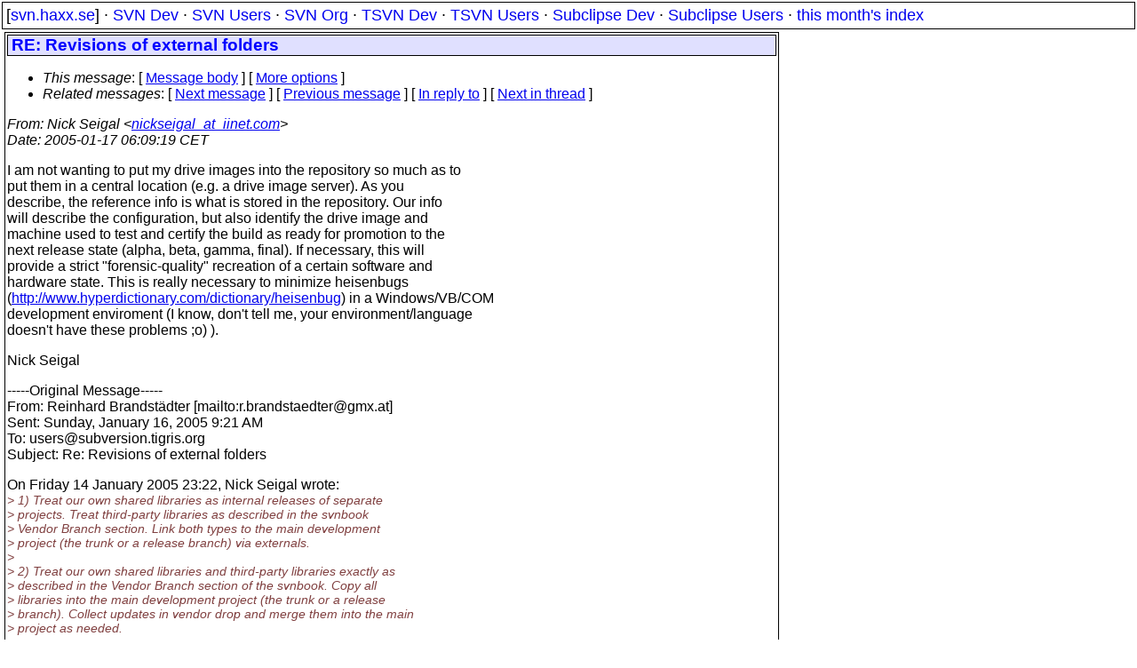

--- FILE ---
content_type: text/html
request_url: https://svn.haxx.se/users/archive-2005-01/0970.shtml
body_size: 3426
content:
<head>
<title>Subversion Users: RE: Revisions of external folders</title>
<link rel="STYLESHEET" type="text/css" href="/svn.css">
</head>
<body>
<div class="topmenu">
[<a href="/">svn.haxx.se</a>] &middot;
<a href="/dev/">SVN Dev</a> &middot;
<a href="/users/">SVN Users</a> &middot;
<a href="/org/">SVN Org</a> &middot;
<a href="/tsvn/">TSVN Dev</a> &middot;
<a href="/tsvnusers/">TSVN Users</a> &middot;
<a href="/subdev/">Subclipse Dev</a> &middot;
<a href="/subusers/">Subclipse Users</a> &middot;
<a href="./">this month's index</a>
</div>
<table><tr valign="top"><td>
<div class="box">



<div class="head">
<h1>RE: Revisions of external folders</h1>
<!-- received="Mon Jan 17 06:12:17 2005" -->
<!-- isoreceived="20050117051217" -->
<!-- sent="Sun, 16 Jan 2005 21:09:19 -0800" -->
<!-- isosent="20050117050919" -->
<!-- name="Nick Seigal" -->
<!-- email="nickseigal_at_iinet.com" -->
<!-- subject="RE: Revisions of external folders" -->
<!-- id="01ab01c4fc52$b7f52270$0b00a8c0@Odin" -->
<!-- charset="iso-8859-1" -->
<!-- inreplyto="200501161821.07093.r.brandstaedter&#64;gmx.at" -->
<!-- expires="-1" -->
<map id="navbar" name="navbar">
<ul class="links">
<li>
<dfn>This message</dfn>:
[ <a href="#start" name="options1" id="options1" tabindex="1">Message body</a> ]
 [ <a href="#options2">More options</a> ]
</li>
<li>
<dfn>Related messages</dfn>:
<!-- unext="start" -->
[ <a href="0971.shtml" title="Steve Johnson: &quot;RE: 403 Forbidden errors hitting Win2K Apache Repo&quot;">Next message</a> ]
[ <a href="0969.shtml" title="Ben Collins-Sussman: &quot;Re: WebDAV Client Applications...&quot;">Previous message</a> ]
[ <a href="0955.shtml" title="Reinhard Brandst�dter: &quot;Re: Revisions of external folders&quot;">In reply to</a> ]
<!-- unextthread="start" -->
[ <a href="0979.shtml" title="Alex R. Mosteo: &quot;Re: Revisions of external folders&quot;">Next in thread</a> ]
<!-- ureply="end" -->
</li>
</ul>
</map>
</div>
<!-- body="start" -->
<div class="mail">
<address class="headers">
<span id="from">
<dfn>From</dfn>: Nick Seigal &lt;<a href="mailto:nickseigal_at_iinet.com?Subject=RE:%20Revisions%20of%20external%20folders">nickseigal_at_iinet.com</a>&gt;
</span><br />
<span id="date"><dfn>Date</dfn>: 2005-01-17 06:09:19 CET</span><br />
</address>
<p>
I am not wanting to put my drive images into the repository so much as to
<br />
put them in a central location (e.g. a drive image server).  As you
<br />
describe, the reference info is what is stored in the repository.  Our info
<br />
will describe the configuration, but also identify the drive image and
<br />
machine used to test and certify the build as ready for promotion to the
<br />
next release state (alpha, beta, gamma, final).  If necessary, this will
<br />
provide a strict &quot;forensic-quality&quot; recreation of a certain software and
<br />
hardware state.  This is really necessary to minimize heisenbugs
<br />
(<a href="http://www.hyperdictionary.com/dictionary/heisenbug">http://www.hyperdictionary.com/dictionary/heisenbug</a>) in a Windows/VB/COM
<br />
development enviroment (I know, don't tell me, your environment/language
<br />
doesn't have these problems ;o) ).
<br />
<p>Nick Seigal
<br />
<p>-----Original Message-----
<br />
From: Reinhard Brandst�dter [mailto:r.brandstaedter&#64;gmx&#46;<!--nospam-->at] 
<br />
Sent: Sunday, January 16, 2005 9:21 AM
<br />
To: users&#64;subversion&#46;<!--nospam-->tigris.org
<br />
Subject: Re: Revisions of external folders
<br />
<p><p>On Friday 14 January 2005 23:22, Nick Seigal wrote:
<br />
<em class="quotelev1">&gt; 1) Treat our own shared libraries as internal releases of separate 
</em><br />
<em class="quotelev1">&gt; projects. Treat third-party libraries as described in the svnbook 
</em><br />
<em class="quotelev1">&gt; Vendor Branch section.  Link both types to the main development 
</em><br />
<em class="quotelev1">&gt; project (the trunk or a release branch) via externals.
</em><br />
<em class="quotelev1">&gt;
</em><br />
<em class="quotelev1">&gt; 2) Treat our own shared libraries and third-party libraries exactly as 
</em><br />
<em class="quotelev1">&gt; described in the Vendor Branch section of the svnbook.  Copy all 
</em><br />
<em class="quotelev1">&gt; libraries into the main development project (the trunk or a release 
</em><br />
<em class="quotelev1">&gt; branch).  Collect updates in vendor drop and merge them into the main 
</em><br />
<em class="quotelev1">&gt; project as needed.
</em><br />
<em class="quotelev1">&gt;
</em><br />
<em class="quotelev1">&gt; I am leaning towards (1) because it allows me to keep my sanity and 
</em><br />
<em class="quotelev1">&gt; reduce duplication and merging.  We do not plan to modify the code of 
</em><br />
<em class="quotelev1">&gt; these libraries outside of their own repositories, so we don't need 
</em><br />
<em class="quotelev1">&gt; the additional redundancy to protect ourselves.  The trunk/branch/tag 
</em><br />
<em class="quotelev1">&gt; structure in the repository for each library provides that security, 
</em><br />
<em class="quotelev1">&gt; as well as (in
</em><br />
<em class="quotelev1">&gt; tags) all the key points in the past development that we need to be able
</em><br />
to
<br />
<em class="quotelev1">&gt; go back to.  I am concerned about some the limitations of externals, but
</em><br />
<em class="quotelev1">&gt; believe the design we are considering and the available tools (e.g.
</em><br />
<em class="quotelev1">&gt; svncopy) can handle these.
</em><br />
<p>I'm absolutelys with you in this point. Method 2 needs much more effort to 
<br />
keep track of vendor libs and bears the problem of keeping track of them in
<br />
a 
<br />
central location.
<br />
If all devel projects use one vendor/internal lib repository via externals 
<br />
it's easy to check/control which projects use which libs. You could just
<br />
only 
<br />
provide read access to exactly one lib so there is no way that different
<br />
libs 
<br />
are used by different projects
<br />
<p><em class="quotelev1">&gt; To handle the issue of changes to the development/testing environment, 
</em><br />
<em class="quotelev1">&gt; we are *considering* putting a drive image into Subversion as well, 
</em><br />
<em class="quotelev1">&gt; and keeping that with the particular release or milestone tag.  I am 
</em><br />
<em class="quotelev1">&gt; pondering whether to store these images in all the trunk/branches/tags 
</em><br />
<em class="quotelev1">&gt; or only in the release/milestone tags (or something else?).  One issue 
</em><br />
<em class="quotelev1">&gt; is: whose drive should we consider cannonical?  It will probably be 
</em><br />
<em class="quotelev1">&gt; the primary test drive image.
</em><br />
<p>Well I don't intend to store a complete drive-image in the source repository
<br />
<p>because of it's binary sizes - although I like the idea in some way. What we
<br />
do is getting the test- and build-system specification in a text file 
<br />
(build log) and save this in the repository. Of course this doesn't work for
<br />
<p>all kinds of development (for the Java platform  it's quite OK I think)
<br />
<p>Cheers,
<br />
Reinhard
<br />
<p><pre>
-- 
Reinhard Brandstaedter
Wiener Str. 28                  phone: 0043 699 12419541
4020 Linz                       icq:   73059068
Austria                         email: r.brandstaedter&#64;gmx&#46;<!--nospam-->at
---------------------------------------------------------------------
To unsubscribe, e-mail: users-unsubscribe&#64;subversion&#46;<!--nospam-->tigris.org
For additional commands, e-mail: users-help&#64;subversion&#46;<!--nospam-->tigris.org
</pre>
<span id="received"><dfn>Received on</dfn> Mon Jan 17 06:12:17 2005</span>
</div>
<!-- body="end" -->
<div class="foot">
<map id="navbarfoot" name="navbarfoot" title="Related messages">
<ul class="links">
<li><dfn>This message</dfn>: [ <a href="#start">Message body</a> ]</li>
<!-- lnext="start" -->
<li><dfn>Next message</dfn>: <a href="0971.shtml" title="Next message in the list">Steve Johnson: "RE: 403 Forbidden errors hitting Win2K Apache Repo"</a></li>
<li><dfn>Previous message</dfn>: <a href="0969.shtml" title="Previous message in the list">Ben Collins-Sussman: "Re: WebDAV Client Applications..."</a></li>
<li><dfn>In reply to</dfn>: <a href="0955.shtml" title="Message to which this message replies">Reinhard Brandst�dter: "Re: Revisions of external folders"</a></li>
<!-- lnextthread="start" -->
<li><dfn>Next in thread</dfn>: <a href="0979.shtml" title="Next message in this discussion thread">Alex R. Mosteo: "Re: Revisions of external folders"</a></li>
<!-- lreply="end" -->
</ul>
<ul class="links">
<li><a name="options2" id="options2"></a><dfn>Contemporary messages sorted</dfn>: [ <a href="date.shtml#970" title="Contemporary messages by date">By Date</a> ] [ <a href="index.shtml#970" title="Contemporary discussion threads">By Thread</a> ] [ <a href="subject.shtml#970" title="Contemporary messages by subject">By Subject</a> ] [ <a href="author.shtml#970" title="Contemporary messages by author">By Author</a> ] [ <a href="attachment.shtml" title="Contemporary messages by attachment">By messages with attachments</a> ]</li>
</ul>
</map>
</div>
<!-- trailer="footer" -->
</div>
</td><td>
</td></tr></table>
<p>
 This is an archived mail posted to the <a href="/users/">Subversion Users</a>
 mailing list.</p>
<p>This site is subject to the Apache <a href="https://privacy.apache.org/policies/privacy-policy-public.html">Privacy Policy</a> and the Apache <a href="https://www.apache.org/foundation/public-archives.html">Public Forum Archive Policy</a>.



